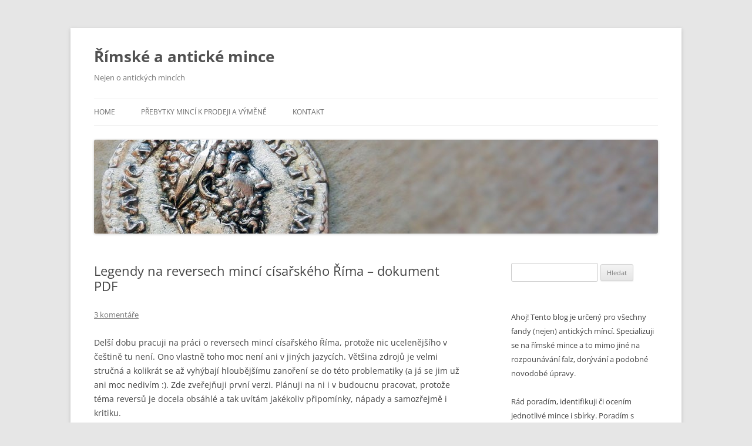

--- FILE ---
content_type: text/html; charset=UTF-8
request_url: https://mince.300ad.com/2017/02/legendy-na-reversech-minci-cisarskeho-rima/
body_size: 12126
content:
<!DOCTYPE html>
<!--[if IE 7]>
<html class="ie ie7" lang="cs">
<![endif]-->
<!--[if IE 8]>
<html class="ie ie8" lang="cs">
<![endif]-->
<!--[if !(IE 7) & !(IE 8)]><!-->
<html lang="cs">
<!--<![endif]-->
<head>
<meta charset="UTF-8" />
<meta name="viewport" content="width=device-width, initial-scale=1.0" />
<title>Legendy na reversech mincí císařského Říma &#8211; dokument PDF | Římské a antické mince</title>
<link rel="profile" href="https://gmpg.org/xfn/11" />
<link rel="pingback" href="https://mince.300ad.com/xmlrpc.php">
<!--[if lt IE 9]>
<script src="https://mince.300ad.com/wp-content/themes/twentytwelve/js/html5.js?ver=3.7.0" type="text/javascript"></script>
<![endif]-->
<meta name='robots' content='max-image-preview:large' />
<style>
@font-face {
		font-family: "Bitter";
		src: url("https://mince.300ad.com/wp-content/plugins/cestina-pro-wordpress/fonts/bitter-regular-webfont.eot");
		src: url("https://mince.300ad.com/wp-content/plugins/cestina-pro-wordpress/fonts/bitter-regular-webfont.eot?#iefix") format("embedded-opentype"),
				 url("https://mince.300ad.com/wp-content/plugins/cestina-pro-wordpress/fonts/bitter-regular-webfont.woff") format("woff"),
				 url("https://mince.300ad.com/wp-content/plugins/cestina-pro-wordpress/fonts/bitter-regular-webfont.ttf") format("truetype");
		font-weight: normal;
		font-style: normal;
}
@font-face {
		font-family: "Bitter";
		src: url("https://mince.300ad.com/wp-content/plugins/cestina-pro-wordpress/fonts/bitter-bold-webfont.eot");
		src: url("https://mince.300ad.com/wp-content/plugins/cestina-pro-wordpress/fonts/bitter-bold-webfont.eot?#iefix") format("embedded-opentype"),
				 url("https://mince.300ad.com/wp-content/plugins/cestina-pro-wordpress/fonts/bitter-bold-webfont.woff") format("woff"),
				 url("https://mince.300ad.com/wp-content/plugins/cestina-pro-wordpress/fonts/bitter-bold-webfont.ttf") format("truetype");
		font-weight: bold;
		font-style: normal;
}
</style><link rel="alternate" type="application/rss+xml" title="Římské a antické mince &raquo; RSS zdroj" href="https://mince.300ad.com/feed/" />
<link rel="alternate" type="application/rss+xml" title="Římské a antické mince &raquo; RSS komentářů" href="https://mince.300ad.com/comments/feed/" />
<link rel="alternate" type="application/rss+xml" title="Římské a antické mince &raquo; RSS komentářů pro Legendy na reversech mincí císařského Říma &#8211; dokument PDF" href="https://mince.300ad.com/2017/02/legendy-na-reversech-minci-cisarskeho-rima/feed/" />
<script type="text/javascript">
window._wpemojiSettings = {"baseUrl":"https:\/\/s.w.org\/images\/core\/emoji\/14.0.0\/72x72\/","ext":".png","svgUrl":"https:\/\/s.w.org\/images\/core\/emoji\/14.0.0\/svg\/","svgExt":".svg","source":{"concatemoji":"https:\/\/mince.300ad.com\/wp-includes\/js\/wp-emoji-release.min.js?ver=6.2.8"}};
/*! This file is auto-generated */
!function(e,a,t){var n,r,o,i=a.createElement("canvas"),p=i.getContext&&i.getContext("2d");function s(e,t){p.clearRect(0,0,i.width,i.height),p.fillText(e,0,0);e=i.toDataURL();return p.clearRect(0,0,i.width,i.height),p.fillText(t,0,0),e===i.toDataURL()}function c(e){var t=a.createElement("script");t.src=e,t.defer=t.type="text/javascript",a.getElementsByTagName("head")[0].appendChild(t)}for(o=Array("flag","emoji"),t.supports={everything:!0,everythingExceptFlag:!0},r=0;r<o.length;r++)t.supports[o[r]]=function(e){if(p&&p.fillText)switch(p.textBaseline="top",p.font="600 32px Arial",e){case"flag":return s("\ud83c\udff3\ufe0f\u200d\u26a7\ufe0f","\ud83c\udff3\ufe0f\u200b\u26a7\ufe0f")?!1:!s("\ud83c\uddfa\ud83c\uddf3","\ud83c\uddfa\u200b\ud83c\uddf3")&&!s("\ud83c\udff4\udb40\udc67\udb40\udc62\udb40\udc65\udb40\udc6e\udb40\udc67\udb40\udc7f","\ud83c\udff4\u200b\udb40\udc67\u200b\udb40\udc62\u200b\udb40\udc65\u200b\udb40\udc6e\u200b\udb40\udc67\u200b\udb40\udc7f");case"emoji":return!s("\ud83e\udef1\ud83c\udffb\u200d\ud83e\udef2\ud83c\udfff","\ud83e\udef1\ud83c\udffb\u200b\ud83e\udef2\ud83c\udfff")}return!1}(o[r]),t.supports.everything=t.supports.everything&&t.supports[o[r]],"flag"!==o[r]&&(t.supports.everythingExceptFlag=t.supports.everythingExceptFlag&&t.supports[o[r]]);t.supports.everythingExceptFlag=t.supports.everythingExceptFlag&&!t.supports.flag,t.DOMReady=!1,t.readyCallback=function(){t.DOMReady=!0},t.supports.everything||(n=function(){t.readyCallback()},a.addEventListener?(a.addEventListener("DOMContentLoaded",n,!1),e.addEventListener("load",n,!1)):(e.attachEvent("onload",n),a.attachEvent("onreadystatechange",function(){"complete"===a.readyState&&t.readyCallback()})),(e=t.source||{}).concatemoji?c(e.concatemoji):e.wpemoji&&e.twemoji&&(c(e.twemoji),c(e.wpemoji)))}(window,document,window._wpemojiSettings);
</script>
<style type="text/css">
img.wp-smiley,
img.emoji {
	display: inline !important;
	border: none !important;
	box-shadow: none !important;
	height: 1em !important;
	width: 1em !important;
	margin: 0 0.07em !important;
	vertical-align: -0.1em !important;
	background: none !important;
	padding: 0 !important;
}
</style>
	<link rel='stylesheet' id='kento-like-post-style-css' href='http://mince.300ad.com/wp-content/plugins/kento-post-view-counter/css/style.css?ver=6.2.8' type='text/css' media='all' />
<link rel='stylesheet' id='kento-like-post-date-style-css' href='http://mince.300ad.com/wp-content/plugins/kento-post-view-counter/css/jquery-ui.css?ver=6.2.8' type='text/css' media='all' />
<link rel='stylesheet' id='wp-block-library-css' href='https://mince.300ad.com/wp-includes/css/dist/block-library/style.min.css?ver=6.2.8' type='text/css' media='all' />
<style id='wp-block-library-theme-inline-css' type='text/css'>
.wp-block-audio figcaption{color:#555;font-size:13px;text-align:center}.is-dark-theme .wp-block-audio figcaption{color:hsla(0,0%,100%,.65)}.wp-block-audio{margin:0 0 1em}.wp-block-code{border:1px solid #ccc;border-radius:4px;font-family:Menlo,Consolas,monaco,monospace;padding:.8em 1em}.wp-block-embed figcaption{color:#555;font-size:13px;text-align:center}.is-dark-theme .wp-block-embed figcaption{color:hsla(0,0%,100%,.65)}.wp-block-embed{margin:0 0 1em}.blocks-gallery-caption{color:#555;font-size:13px;text-align:center}.is-dark-theme .blocks-gallery-caption{color:hsla(0,0%,100%,.65)}.wp-block-image figcaption{color:#555;font-size:13px;text-align:center}.is-dark-theme .wp-block-image figcaption{color:hsla(0,0%,100%,.65)}.wp-block-image{margin:0 0 1em}.wp-block-pullquote{border-bottom:4px solid;border-top:4px solid;color:currentColor;margin-bottom:1.75em}.wp-block-pullquote cite,.wp-block-pullquote footer,.wp-block-pullquote__citation{color:currentColor;font-size:.8125em;font-style:normal;text-transform:uppercase}.wp-block-quote{border-left:.25em solid;margin:0 0 1.75em;padding-left:1em}.wp-block-quote cite,.wp-block-quote footer{color:currentColor;font-size:.8125em;font-style:normal;position:relative}.wp-block-quote.has-text-align-right{border-left:none;border-right:.25em solid;padding-left:0;padding-right:1em}.wp-block-quote.has-text-align-center{border:none;padding-left:0}.wp-block-quote.is-large,.wp-block-quote.is-style-large,.wp-block-quote.is-style-plain{border:none}.wp-block-search .wp-block-search__label{font-weight:700}.wp-block-search__button{border:1px solid #ccc;padding:.375em .625em}:where(.wp-block-group.has-background){padding:1.25em 2.375em}.wp-block-separator.has-css-opacity{opacity:.4}.wp-block-separator{border:none;border-bottom:2px solid;margin-left:auto;margin-right:auto}.wp-block-separator.has-alpha-channel-opacity{opacity:1}.wp-block-separator:not(.is-style-wide):not(.is-style-dots){width:100px}.wp-block-separator.has-background:not(.is-style-dots){border-bottom:none;height:1px}.wp-block-separator.has-background:not(.is-style-wide):not(.is-style-dots){height:2px}.wp-block-table{margin:0 0 1em}.wp-block-table td,.wp-block-table th{word-break:normal}.wp-block-table figcaption{color:#555;font-size:13px;text-align:center}.is-dark-theme .wp-block-table figcaption{color:hsla(0,0%,100%,.65)}.wp-block-video figcaption{color:#555;font-size:13px;text-align:center}.is-dark-theme .wp-block-video figcaption{color:hsla(0,0%,100%,.65)}.wp-block-video{margin:0 0 1em}.wp-block-template-part.has-background{margin-bottom:0;margin-top:0;padding:1.25em 2.375em}
</style>
<link rel='stylesheet' id='classic-theme-styles-css' href='https://mince.300ad.com/wp-includes/css/classic-themes.min.css?ver=6.2.8' type='text/css' media='all' />
<style id='global-styles-inline-css' type='text/css'>
body{--wp--preset--color--black: #000000;--wp--preset--color--cyan-bluish-gray: #abb8c3;--wp--preset--color--white: #fff;--wp--preset--color--pale-pink: #f78da7;--wp--preset--color--vivid-red: #cf2e2e;--wp--preset--color--luminous-vivid-orange: #ff6900;--wp--preset--color--luminous-vivid-amber: #fcb900;--wp--preset--color--light-green-cyan: #7bdcb5;--wp--preset--color--vivid-green-cyan: #00d084;--wp--preset--color--pale-cyan-blue: #8ed1fc;--wp--preset--color--vivid-cyan-blue: #0693e3;--wp--preset--color--vivid-purple: #9b51e0;--wp--preset--color--blue: #21759b;--wp--preset--color--dark-gray: #444;--wp--preset--color--medium-gray: #9f9f9f;--wp--preset--color--light-gray: #e6e6e6;--wp--preset--gradient--vivid-cyan-blue-to-vivid-purple: linear-gradient(135deg,rgba(6,147,227,1) 0%,rgb(155,81,224) 100%);--wp--preset--gradient--light-green-cyan-to-vivid-green-cyan: linear-gradient(135deg,rgb(122,220,180) 0%,rgb(0,208,130) 100%);--wp--preset--gradient--luminous-vivid-amber-to-luminous-vivid-orange: linear-gradient(135deg,rgba(252,185,0,1) 0%,rgba(255,105,0,1) 100%);--wp--preset--gradient--luminous-vivid-orange-to-vivid-red: linear-gradient(135deg,rgba(255,105,0,1) 0%,rgb(207,46,46) 100%);--wp--preset--gradient--very-light-gray-to-cyan-bluish-gray: linear-gradient(135deg,rgb(238,238,238) 0%,rgb(169,184,195) 100%);--wp--preset--gradient--cool-to-warm-spectrum: linear-gradient(135deg,rgb(74,234,220) 0%,rgb(151,120,209) 20%,rgb(207,42,186) 40%,rgb(238,44,130) 60%,rgb(251,105,98) 80%,rgb(254,248,76) 100%);--wp--preset--gradient--blush-light-purple: linear-gradient(135deg,rgb(255,206,236) 0%,rgb(152,150,240) 100%);--wp--preset--gradient--blush-bordeaux: linear-gradient(135deg,rgb(254,205,165) 0%,rgb(254,45,45) 50%,rgb(107,0,62) 100%);--wp--preset--gradient--luminous-dusk: linear-gradient(135deg,rgb(255,203,112) 0%,rgb(199,81,192) 50%,rgb(65,88,208) 100%);--wp--preset--gradient--pale-ocean: linear-gradient(135deg,rgb(255,245,203) 0%,rgb(182,227,212) 50%,rgb(51,167,181) 100%);--wp--preset--gradient--electric-grass: linear-gradient(135deg,rgb(202,248,128) 0%,rgb(113,206,126) 100%);--wp--preset--gradient--midnight: linear-gradient(135deg,rgb(2,3,129) 0%,rgb(40,116,252) 100%);--wp--preset--duotone--dark-grayscale: url('#wp-duotone-dark-grayscale');--wp--preset--duotone--grayscale: url('#wp-duotone-grayscale');--wp--preset--duotone--purple-yellow: url('#wp-duotone-purple-yellow');--wp--preset--duotone--blue-red: url('#wp-duotone-blue-red');--wp--preset--duotone--midnight: url('#wp-duotone-midnight');--wp--preset--duotone--magenta-yellow: url('#wp-duotone-magenta-yellow');--wp--preset--duotone--purple-green: url('#wp-duotone-purple-green');--wp--preset--duotone--blue-orange: url('#wp-duotone-blue-orange');--wp--preset--font-size--small: 13px;--wp--preset--font-size--medium: 20px;--wp--preset--font-size--large: 36px;--wp--preset--font-size--x-large: 42px;--wp--preset--spacing--20: 0.44rem;--wp--preset--spacing--30: 0.67rem;--wp--preset--spacing--40: 1rem;--wp--preset--spacing--50: 1.5rem;--wp--preset--spacing--60: 2.25rem;--wp--preset--spacing--70: 3.38rem;--wp--preset--spacing--80: 5.06rem;--wp--preset--shadow--natural: 6px 6px 9px rgba(0, 0, 0, 0.2);--wp--preset--shadow--deep: 12px 12px 50px rgba(0, 0, 0, 0.4);--wp--preset--shadow--sharp: 6px 6px 0px rgba(0, 0, 0, 0.2);--wp--preset--shadow--outlined: 6px 6px 0px -3px rgba(255, 255, 255, 1), 6px 6px rgba(0, 0, 0, 1);--wp--preset--shadow--crisp: 6px 6px 0px rgba(0, 0, 0, 1);}:where(.is-layout-flex){gap: 0.5em;}body .is-layout-flow > .alignleft{float: left;margin-inline-start: 0;margin-inline-end: 2em;}body .is-layout-flow > .alignright{float: right;margin-inline-start: 2em;margin-inline-end: 0;}body .is-layout-flow > .aligncenter{margin-left: auto !important;margin-right: auto !important;}body .is-layout-constrained > .alignleft{float: left;margin-inline-start: 0;margin-inline-end: 2em;}body .is-layout-constrained > .alignright{float: right;margin-inline-start: 2em;margin-inline-end: 0;}body .is-layout-constrained > .aligncenter{margin-left: auto !important;margin-right: auto !important;}body .is-layout-constrained > :where(:not(.alignleft):not(.alignright):not(.alignfull)){max-width: var(--wp--style--global--content-size);margin-left: auto !important;margin-right: auto !important;}body .is-layout-constrained > .alignwide{max-width: var(--wp--style--global--wide-size);}body .is-layout-flex{display: flex;}body .is-layout-flex{flex-wrap: wrap;align-items: center;}body .is-layout-flex > *{margin: 0;}:where(.wp-block-columns.is-layout-flex){gap: 2em;}.has-black-color{color: var(--wp--preset--color--black) !important;}.has-cyan-bluish-gray-color{color: var(--wp--preset--color--cyan-bluish-gray) !important;}.has-white-color{color: var(--wp--preset--color--white) !important;}.has-pale-pink-color{color: var(--wp--preset--color--pale-pink) !important;}.has-vivid-red-color{color: var(--wp--preset--color--vivid-red) !important;}.has-luminous-vivid-orange-color{color: var(--wp--preset--color--luminous-vivid-orange) !important;}.has-luminous-vivid-amber-color{color: var(--wp--preset--color--luminous-vivid-amber) !important;}.has-light-green-cyan-color{color: var(--wp--preset--color--light-green-cyan) !important;}.has-vivid-green-cyan-color{color: var(--wp--preset--color--vivid-green-cyan) !important;}.has-pale-cyan-blue-color{color: var(--wp--preset--color--pale-cyan-blue) !important;}.has-vivid-cyan-blue-color{color: var(--wp--preset--color--vivid-cyan-blue) !important;}.has-vivid-purple-color{color: var(--wp--preset--color--vivid-purple) !important;}.has-black-background-color{background-color: var(--wp--preset--color--black) !important;}.has-cyan-bluish-gray-background-color{background-color: var(--wp--preset--color--cyan-bluish-gray) !important;}.has-white-background-color{background-color: var(--wp--preset--color--white) !important;}.has-pale-pink-background-color{background-color: var(--wp--preset--color--pale-pink) !important;}.has-vivid-red-background-color{background-color: var(--wp--preset--color--vivid-red) !important;}.has-luminous-vivid-orange-background-color{background-color: var(--wp--preset--color--luminous-vivid-orange) !important;}.has-luminous-vivid-amber-background-color{background-color: var(--wp--preset--color--luminous-vivid-amber) !important;}.has-light-green-cyan-background-color{background-color: var(--wp--preset--color--light-green-cyan) !important;}.has-vivid-green-cyan-background-color{background-color: var(--wp--preset--color--vivid-green-cyan) !important;}.has-pale-cyan-blue-background-color{background-color: var(--wp--preset--color--pale-cyan-blue) !important;}.has-vivid-cyan-blue-background-color{background-color: var(--wp--preset--color--vivid-cyan-blue) !important;}.has-vivid-purple-background-color{background-color: var(--wp--preset--color--vivid-purple) !important;}.has-black-border-color{border-color: var(--wp--preset--color--black) !important;}.has-cyan-bluish-gray-border-color{border-color: var(--wp--preset--color--cyan-bluish-gray) !important;}.has-white-border-color{border-color: var(--wp--preset--color--white) !important;}.has-pale-pink-border-color{border-color: var(--wp--preset--color--pale-pink) !important;}.has-vivid-red-border-color{border-color: var(--wp--preset--color--vivid-red) !important;}.has-luminous-vivid-orange-border-color{border-color: var(--wp--preset--color--luminous-vivid-orange) !important;}.has-luminous-vivid-amber-border-color{border-color: var(--wp--preset--color--luminous-vivid-amber) !important;}.has-light-green-cyan-border-color{border-color: var(--wp--preset--color--light-green-cyan) !important;}.has-vivid-green-cyan-border-color{border-color: var(--wp--preset--color--vivid-green-cyan) !important;}.has-pale-cyan-blue-border-color{border-color: var(--wp--preset--color--pale-cyan-blue) !important;}.has-vivid-cyan-blue-border-color{border-color: var(--wp--preset--color--vivid-cyan-blue) !important;}.has-vivid-purple-border-color{border-color: var(--wp--preset--color--vivid-purple) !important;}.has-vivid-cyan-blue-to-vivid-purple-gradient-background{background: var(--wp--preset--gradient--vivid-cyan-blue-to-vivid-purple) !important;}.has-light-green-cyan-to-vivid-green-cyan-gradient-background{background: var(--wp--preset--gradient--light-green-cyan-to-vivid-green-cyan) !important;}.has-luminous-vivid-amber-to-luminous-vivid-orange-gradient-background{background: var(--wp--preset--gradient--luminous-vivid-amber-to-luminous-vivid-orange) !important;}.has-luminous-vivid-orange-to-vivid-red-gradient-background{background: var(--wp--preset--gradient--luminous-vivid-orange-to-vivid-red) !important;}.has-very-light-gray-to-cyan-bluish-gray-gradient-background{background: var(--wp--preset--gradient--very-light-gray-to-cyan-bluish-gray) !important;}.has-cool-to-warm-spectrum-gradient-background{background: var(--wp--preset--gradient--cool-to-warm-spectrum) !important;}.has-blush-light-purple-gradient-background{background: var(--wp--preset--gradient--blush-light-purple) !important;}.has-blush-bordeaux-gradient-background{background: var(--wp--preset--gradient--blush-bordeaux) !important;}.has-luminous-dusk-gradient-background{background: var(--wp--preset--gradient--luminous-dusk) !important;}.has-pale-ocean-gradient-background{background: var(--wp--preset--gradient--pale-ocean) !important;}.has-electric-grass-gradient-background{background: var(--wp--preset--gradient--electric-grass) !important;}.has-midnight-gradient-background{background: var(--wp--preset--gradient--midnight) !important;}.has-small-font-size{font-size: var(--wp--preset--font-size--small) !important;}.has-medium-font-size{font-size: var(--wp--preset--font-size--medium) !important;}.has-large-font-size{font-size: var(--wp--preset--font-size--large) !important;}.has-x-large-font-size{font-size: var(--wp--preset--font-size--x-large) !important;}
.wp-block-navigation a:where(:not(.wp-element-button)){color: inherit;}
:where(.wp-block-columns.is-layout-flex){gap: 2em;}
.wp-block-pullquote{font-size: 1.5em;line-height: 1.6;}
</style>
<link rel='stylesheet' id='cptch_stylesheet-css' href='https://mince.300ad.com/wp-content/plugins/captcha/css/front_end_style.css?ver=4.4.5' type='text/css' media='all' />
<link rel='stylesheet' id='dashicons-css' href='https://mince.300ad.com/wp-includes/css/dashicons.min.css?ver=6.2.8' type='text/css' media='all' />
<link rel='stylesheet' id='cptch_desktop_style-css' href='https://mince.300ad.com/wp-content/plugins/captcha/css/desktop_style.css?ver=4.4.5' type='text/css' media='all' />
<link rel='stylesheet' id='contact-form-7-css' href='https://mince.300ad.com/wp-content/plugins/contact-form-7/includes/css/styles.css?ver=5.7.7' type='text/css' media='all' />
<link rel='stylesheet' id='twentytwelve-fonts-css' href='https://mince.300ad.com/wp-content/themes/twentytwelve/fonts/font-open-sans.css?ver=20230328' type='text/css' media='all' />
<link rel='stylesheet' id='twentytwelve-style-css' href='https://mince.300ad.com/wp-content/themes/twentytwelve/style.css?ver=20250715' type='text/css' media='all' />
<link rel='stylesheet' id='twentytwelve-block-style-css' href='https://mince.300ad.com/wp-content/themes/twentytwelve/css/blocks.css?ver=20240812' type='text/css' media='all' />
<!--[if lt IE 9]>
<link rel='stylesheet' id='twentytwelve-ie-css' href='https://mince.300ad.com/wp-content/themes/twentytwelve/css/ie.css?ver=20240722' type='text/css' media='all' />
<![endif]-->
<link rel='stylesheet' id='really_simple_share_style-css' href='https://mince.300ad.com/wp-content/plugins/facebook-google-twitter-share/style.css?ver=6.2.8' type='text/css' media='all' />
<script type='text/javascript' src='https://mince.300ad.com/wp-includes/js/jquery/jquery.min.js?ver=3.6.4' id='jquery-core-js'></script>
<script type='text/javascript' src='https://mince.300ad.com/wp-includes/js/jquery/jquery-migrate.min.js?ver=3.4.0' id='jquery-migrate-js'></script>
<script type='text/javascript' id='kento_pvc_js-js-extra'>
/* <![CDATA[ */
var kento_pvc_ajax = {"kento_pvc_ajaxurl":"https:\/\/mince.300ad.com\/wp-admin\/admin-ajax.php"};
/* ]]> */
</script>
<script type='text/javascript' src='https://mince.300ad.com/wp-content/plugins/kento-post-view-counter/js/kento-pvc.js?ver=6.2.8' id='kento_pvc_js-js'></script>
<script type='text/javascript' src='https://mince.300ad.com/wp-content/plugins/kento-post-view-counter/js/google-chart-jsapi.js?ver=6.2.8' id='google-chart-jsapi-js'></script>
<link rel="https://api.w.org/" href="https://mince.300ad.com/wp-json/" /><link rel="alternate" type="application/json" href="https://mince.300ad.com/wp-json/wp/v2/posts/338" /><link rel="EditURI" type="application/rsd+xml" title="RSD" href="https://mince.300ad.com/xmlrpc.php?rsd" />
<link rel="wlwmanifest" type="application/wlwmanifest+xml" href="https://mince.300ad.com/wp-includes/wlwmanifest.xml" />
<meta name="generator" content="WordPress 6.2.8" />
<link rel="canonical" href="https://mince.300ad.com/2017/02/legendy-na-reversech-minci-cisarskeho-rima/" />
<link rel='shortlink' href='https://mince.300ad.com/?p=338' />
<link rel="alternate" type="application/json+oembed" href="https://mince.300ad.com/wp-json/oembed/1.0/embed?url=https%3A%2F%2Fmince.300ad.com%2F2017%2F02%2Flegendy-na-reversech-minci-cisarskeho-rima%2F" />
<link rel="alternate" type="text/xml+oembed" href="https://mince.300ad.com/wp-json/oembed/1.0/embed?url=https%3A%2F%2Fmince.300ad.com%2F2017%2F02%2Flegendy-na-reversech-minci-cisarskeho-rima%2F&#038;format=xml" />
</head>

<body class="post-template-default single single-post postid-338 single-format-standard wp-embed-responsive custom-font-enabled single-author">
<svg xmlns="http://www.w3.org/2000/svg" viewBox="0 0 0 0" width="0" height="0" focusable="false" role="none" style="visibility: hidden; position: absolute; left: -9999px; overflow: hidden;" ><defs><filter id="wp-duotone-dark-grayscale"><feColorMatrix color-interpolation-filters="sRGB" type="matrix" values=" .299 .587 .114 0 0 .299 .587 .114 0 0 .299 .587 .114 0 0 .299 .587 .114 0 0 " /><feComponentTransfer color-interpolation-filters="sRGB" ><feFuncR type="table" tableValues="0 0.49803921568627" /><feFuncG type="table" tableValues="0 0.49803921568627" /><feFuncB type="table" tableValues="0 0.49803921568627" /><feFuncA type="table" tableValues="1 1" /></feComponentTransfer><feComposite in2="SourceGraphic" operator="in" /></filter></defs></svg><svg xmlns="http://www.w3.org/2000/svg" viewBox="0 0 0 0" width="0" height="0" focusable="false" role="none" style="visibility: hidden; position: absolute; left: -9999px; overflow: hidden;" ><defs><filter id="wp-duotone-grayscale"><feColorMatrix color-interpolation-filters="sRGB" type="matrix" values=" .299 .587 .114 0 0 .299 .587 .114 0 0 .299 .587 .114 0 0 .299 .587 .114 0 0 " /><feComponentTransfer color-interpolation-filters="sRGB" ><feFuncR type="table" tableValues="0 1" /><feFuncG type="table" tableValues="0 1" /><feFuncB type="table" tableValues="0 1" /><feFuncA type="table" tableValues="1 1" /></feComponentTransfer><feComposite in2="SourceGraphic" operator="in" /></filter></defs></svg><svg xmlns="http://www.w3.org/2000/svg" viewBox="0 0 0 0" width="0" height="0" focusable="false" role="none" style="visibility: hidden; position: absolute; left: -9999px; overflow: hidden;" ><defs><filter id="wp-duotone-purple-yellow"><feColorMatrix color-interpolation-filters="sRGB" type="matrix" values=" .299 .587 .114 0 0 .299 .587 .114 0 0 .299 .587 .114 0 0 .299 .587 .114 0 0 " /><feComponentTransfer color-interpolation-filters="sRGB" ><feFuncR type="table" tableValues="0.54901960784314 0.98823529411765" /><feFuncG type="table" tableValues="0 1" /><feFuncB type="table" tableValues="0.71764705882353 0.25490196078431" /><feFuncA type="table" tableValues="1 1" /></feComponentTransfer><feComposite in2="SourceGraphic" operator="in" /></filter></defs></svg><svg xmlns="http://www.w3.org/2000/svg" viewBox="0 0 0 0" width="0" height="0" focusable="false" role="none" style="visibility: hidden; position: absolute; left: -9999px; overflow: hidden;" ><defs><filter id="wp-duotone-blue-red"><feColorMatrix color-interpolation-filters="sRGB" type="matrix" values=" .299 .587 .114 0 0 .299 .587 .114 0 0 .299 .587 .114 0 0 .299 .587 .114 0 0 " /><feComponentTransfer color-interpolation-filters="sRGB" ><feFuncR type="table" tableValues="0 1" /><feFuncG type="table" tableValues="0 0.27843137254902" /><feFuncB type="table" tableValues="0.5921568627451 0.27843137254902" /><feFuncA type="table" tableValues="1 1" /></feComponentTransfer><feComposite in2="SourceGraphic" operator="in" /></filter></defs></svg><svg xmlns="http://www.w3.org/2000/svg" viewBox="0 0 0 0" width="0" height="0" focusable="false" role="none" style="visibility: hidden; position: absolute; left: -9999px; overflow: hidden;" ><defs><filter id="wp-duotone-midnight"><feColorMatrix color-interpolation-filters="sRGB" type="matrix" values=" .299 .587 .114 0 0 .299 .587 .114 0 0 .299 .587 .114 0 0 .299 .587 .114 0 0 " /><feComponentTransfer color-interpolation-filters="sRGB" ><feFuncR type="table" tableValues="0 0" /><feFuncG type="table" tableValues="0 0.64705882352941" /><feFuncB type="table" tableValues="0 1" /><feFuncA type="table" tableValues="1 1" /></feComponentTransfer><feComposite in2="SourceGraphic" operator="in" /></filter></defs></svg><svg xmlns="http://www.w3.org/2000/svg" viewBox="0 0 0 0" width="0" height="0" focusable="false" role="none" style="visibility: hidden; position: absolute; left: -9999px; overflow: hidden;" ><defs><filter id="wp-duotone-magenta-yellow"><feColorMatrix color-interpolation-filters="sRGB" type="matrix" values=" .299 .587 .114 0 0 .299 .587 .114 0 0 .299 .587 .114 0 0 .299 .587 .114 0 0 " /><feComponentTransfer color-interpolation-filters="sRGB" ><feFuncR type="table" tableValues="0.78039215686275 1" /><feFuncG type="table" tableValues="0 0.94901960784314" /><feFuncB type="table" tableValues="0.35294117647059 0.47058823529412" /><feFuncA type="table" tableValues="1 1" /></feComponentTransfer><feComposite in2="SourceGraphic" operator="in" /></filter></defs></svg><svg xmlns="http://www.w3.org/2000/svg" viewBox="0 0 0 0" width="0" height="0" focusable="false" role="none" style="visibility: hidden; position: absolute; left: -9999px; overflow: hidden;" ><defs><filter id="wp-duotone-purple-green"><feColorMatrix color-interpolation-filters="sRGB" type="matrix" values=" .299 .587 .114 0 0 .299 .587 .114 0 0 .299 .587 .114 0 0 .299 .587 .114 0 0 " /><feComponentTransfer color-interpolation-filters="sRGB" ><feFuncR type="table" tableValues="0.65098039215686 0.40392156862745" /><feFuncG type="table" tableValues="0 1" /><feFuncB type="table" tableValues="0.44705882352941 0.4" /><feFuncA type="table" tableValues="1 1" /></feComponentTransfer><feComposite in2="SourceGraphic" operator="in" /></filter></defs></svg><svg xmlns="http://www.w3.org/2000/svg" viewBox="0 0 0 0" width="0" height="0" focusable="false" role="none" style="visibility: hidden; position: absolute; left: -9999px; overflow: hidden;" ><defs><filter id="wp-duotone-blue-orange"><feColorMatrix color-interpolation-filters="sRGB" type="matrix" values=" .299 .587 .114 0 0 .299 .587 .114 0 0 .299 .587 .114 0 0 .299 .587 .114 0 0 " /><feComponentTransfer color-interpolation-filters="sRGB" ><feFuncR type="table" tableValues="0.098039215686275 1" /><feFuncG type="table" tableValues="0 0.66274509803922" /><feFuncB type="table" tableValues="0.84705882352941 0.41960784313725" /><feFuncA type="table" tableValues="1 1" /></feComponentTransfer><feComposite in2="SourceGraphic" operator="in" /></filter></defs></svg><div id="page" class="hfeed site">
	<a class="screen-reader-text skip-link" href="#content">Přejít k obsahu webu</a>
	<header id="masthead" class="site-header">
		<hgroup>
					<h1 class="site-title"><a href="https://mince.300ad.com/" rel="home" >Římské a antické mince</a></h1>
			<h2 class="site-description">Nejen o antických mincích</h2>
		</hgroup>

		<nav id="site-navigation" class="main-navigation">
			<button class="menu-toggle">Menu</button>
			<div class="menu-menu-1-container"><ul id="menu-menu-1" class="nav-menu"><li id="menu-item-8" class="menu-item menu-item-type-custom menu-item-object-custom menu-item-home menu-item-8"><a href="http://mince.300ad.com/">Home</a></li>
<li id="menu-item-65" class="menu-item menu-item-type-custom menu-item-object-custom menu-item-65"><a href="http://mince.300ad.com/obchod.php">Přebytky mincí k prodeji a výměně</a></li>
<li id="menu-item-64" class="menu-item menu-item-type-post_type menu-item-object-page menu-item-64"><a href="https://mince.300ad.com/kontakt/">Kontakt</a></li>
</ul></div>		</nav><!-- #site-navigation -->

				<a href="https://mince.300ad.com/"  rel="home"><img src="https://mince.300ad.com/wp-content/uploads/2013/10/cropped-header21.jpg" width="960" height="160" alt="Římské a antické mince" class="header-image" srcset="https://mince.300ad.com/wp-content/uploads/2013/10/cropped-header21.jpg 960w, https://mince.300ad.com/wp-content/uploads/2013/10/cropped-header21-300x50.jpg 300w, https://mince.300ad.com/wp-content/uploads/2013/10/cropped-header21-624x104.jpg 624w" sizes="(max-width: 960px) 100vw, 960px" /></a>
			</header><!-- #masthead -->

	<div id="main" class="wrapper">

	<div id="primary" class="site-content">
		<div id="content" role="main">

			
				
	<article id="post-338" class="post-338 post type-post status-publish format-standard hentry category-anticke-mince category-prirucka category-clanky-a-celistve-prace">
				<header class="entry-header">
			
						<h1 class="entry-title">Legendy na reversech mincí císařského Říma &#8211; dokument PDF</h1>
										<div class="comments-link">
					<a href="https://mince.300ad.com/2017/02/legendy-na-reversech-minci-cisarskeho-rima/#comments">3 komentáře</a>				</div><!-- .comments-link -->
					</header><!-- .entry-header -->

				<div class="entry-content">
			<p>Delší dobu pracuji na práci o reversech mincí císařského Říma, protože nic ucelenějšího v češtině tu není. Ono vlastně toho moc není ani v jiných jazycích. Většina zdrojů je velmi stručná a kolikrát se až vyhýbají hloubějšímu zanoření se do této problematiky (a já se jim už ani moc nedivím :). Zde zveřejňuji první verzi. Plánuji na ni i v budoucnu pracovat, protože téma reversů je docela obsáhlé a tak uvítám jakékoliv připomínky, nápady a samozřejmě i kritiku.</p>
<p><strong><a title="Legendy na reversech Římských mincí" href="http://mince.300ad.com/download/legendy_na_reversech_minci.pdf" target="_blank" rel="noopener noreferrer">http://mince.300ad.com/download/legendy_na_reversech_minci.pdf</a> </strong>( 20MB )</p>
<p>&nbsp;</p>
<div style="display:none">
<a href="https://link-slot-gacor.topacademy.wagor.tc.edu.tw/">slot online</a><br />
<a href="https://slot88.media-b2c.quotatis.fr/">link slot gacor</a><br />
<a href="https://dev.binderhub.gcp.oreilly.com/">joker678</a><br />
<a href="https://popacular.com/">slot deposit pulsa</a><br />
<a href="http://slot-gacor.next.pwc.com/">link slot gacor</a><br />
<a href="http://slot-deposit-pulsa.learning.moleskine.com/">slot deposit pulsa tanpa potongan</a><br />
<a href="https://occmakeup.com/">situs slot gacor</a><br />
<a href="https://restorecal.org/">slot online</a>
</div>
<div style="display:none">
<a href="https://kreditgratis.com/">https://kreditgratis.com/</a><br />
<a href="https://dev.binderhub.gcp.oreilly.com/">https://dev.binderhub.gcp.oreilly.com/</a><br />
<a href="https://savaya303.cloud.gigaspaces.com/">https://savaya303.cloud.gigaspaces.com/</a><br />
<a href="http://slot88.p1.wrc.com/">http://slot88.p1.wrc.com/</a><br />
<a href="https://joker123.ouroboros.ultimaker.com/">https://joker123.ouroboros.ultimaker.com/</a><br />
<a href="https://savayaslot303.arte-dev.artefact.com/">https://savayaslot303.arte-dev.artefact.com/</a>
</div>
<div class="sharelinks" style="">
	<a title="Legendy na reversech mincí císařského Říma &#8211; dokument PDF" rel="nofollow" target="_blank" href="http://www.facebook.com/sharer.php?u=https://mince.300ad.com/2017/02/legendy-na-reversech-minci-cisarskeho-rima/"><img width="56" height="20" alt="facebook" src="https://mince.300ad.com/wp-content/plugins/facebook-google-twitter-share/images/facebook.png"></a>
	<a title="Legendy na reversech mincí císařského Říma &#8211; dokument PDF" rel="nofollow" target="_blank" href="https://plus.google.com/share?url=https://mince.300ad.com/2017/02/legendy-na-reversech-minci-cisarskeho-rima/"><img width="60" height="20" alt="google plus" src="https://mince.300ad.com/wp-content/plugins/facebook-google-twitter-share/images/googleplus.png"></a>
	<a title="Legendy na reversech mincí císařského Říma &#8211; dokument PDF" Nagar" rel="nofollow" target="_blank" href="http://twitter.com/home?status=Legendy na reversech mincí císařského Říma &#8211; dokument PDF https://mince.300ad.com/2017/02/legendy-na-reversech-minci-cisarskeho-rima/"><img width="70" height="20" alt="twitter" src="https://mince.300ad.com/wp-content/plugins/facebook-google-twitter-share/images/twitter.png"></a>
	</div>					</div><!-- .entry-content -->
		
		<footer class="entry-meta">
			Příspěvek byl publikován <a href="https://mince.300ad.com/2017/02/legendy-na-reversech-minci-cisarskeho-rima/" title="01:49" rel="bookmark"><time class="entry-date" datetime="2017-02-17T01:49:06+02:00">17.2. 2017</time></a> | Rubrika: <a href="https://mince.300ad.com/category/anticke-mince/" rel="category tag">Antické mince</a>, <a href="https://mince.300ad.com/category/anticke-mince/prirucka/" rel="category tag">Antické mince - příručka</a>, <a href="https://mince.300ad.com/category/clanky-a-celistve-prace/" rel="category tag">Články a celistvé práce</a><span class="by-author"> | Autor: <span class="author vcard"><a class="url fn n" href="https://mince.300ad.com/author/admin/" title="Zobrazit všechny příspěvky, jejichž autorem je admin" rel="author">admin</a></span></span>.								</footer><!-- .entry-meta -->
	</article><!-- #post -->

				<nav class="nav-single">
					<h3 class="assistive-text">Navigace pro příspěvky</h3>
					<span class="nav-previous"><a href="https://mince.300ad.com/2017/02/falzum-aureu-gordiana-iii/" rel="prev"><span class="meta-nav">&larr;</span> Falzum aureu Gordiana III.</a></span>
					<span class="nav-next"><a href="https://mince.300ad.com/2017/07/padelky-rimskych-minci/" rel="next">Padělky římských mincí &#8211;  dokument PDF <span class="meta-nav">&rarr;</span></a></span>
				</nav><!-- .nav-single -->

				
<div id="comments" class="comments-area">

	
			<h2 class="comments-title">
			3 komentáře u &bdquo;<span>Legendy na reversech mincí císařského Říma &#8211; dokument PDF</span>&ldquo;		</h2>

		<ol class="commentlist">
					<li class="comment even thread-even depth-1" id="li-comment-62">
		<article id="comment-62" class="comment">
			<header class="comment-meta comment-author vcard">
				<img alt='' src='https://secure.gravatar.com/avatar/a477b7514ed48e7f8a5d7ee321d9341f?s=44&#038;d=mm&#038;r=g' srcset='https://secure.gravatar.com/avatar/a477b7514ed48e7f8a5d7ee321d9341f?s=88&#038;d=mm&#038;r=g 2x' class='avatar avatar-44 photo' height='44' width='44' loading='lazy' decoding='async'/><cite><b class="fn">roman</b> </cite><a href="https://mince.300ad.com/2017/02/legendy-na-reversech-minci-cisarskeho-rima/#comment-62"><time datetime="2017-05-23T17:33:46+02:00">23.5. 2017 (17:33)</time></a>				</header><!-- .comment-meta -->

				
				
				<section class="comment-content comment">
				<p>Zdravím Pavle. Moc pěkný souhrn. Pokud jej budete doplňovat , můžete k Hadriánovi doplnit opis Romvlo conditori.Budu se těšit na další zajímavý článek.S pozdravem Roman.</p>
								</section><!-- .comment-content -->

				<div class="reply">
				<a rel="nofollow" class="comment-reply-login" href="https://mince.300ad.com/wp-login.php?redirect_to=https%3A%2F%2Fmince.300ad.com%2F2017%2F02%2Flegendy-na-reversech-minci-cisarskeho-rima%2F">Pro vložení odpovědi na komentář se musíte přihlásit</a> <span>&darr;</span>				</div><!-- .reply -->
			</article><!-- #comment-## -->
				<ol class="children">
		<li class="comment odd alt depth-2" id="li-comment-64">
		<article id="comment-64" class="comment">
			<header class="comment-meta comment-author vcard">
				<img alt='' src='https://secure.gravatar.com/avatar/8b2fc34a997a954d4ee2d9a67f7ca178?s=44&#038;d=mm&#038;r=g' srcset='https://secure.gravatar.com/avatar/8b2fc34a997a954d4ee2d9a67f7ca178?s=88&#038;d=mm&#038;r=g 2x' class='avatar avatar-44 photo' height='44' width='44' loading='lazy' decoding='async'/><cite><b class="fn">Jan Bajer</b> </cite><a href="https://mince.300ad.com/2017/02/legendy-na-reversech-minci-cisarskeho-rima/#comment-64"><time datetime="2017-07-19T20:29:59+02:00">19.7. 2017 (20:29)</time></a>				</header><!-- .comment-meta -->

				
				
				<section class="comment-content comment">
				<p>Skvělá práce, taky jsem přišel na pár legend, které v seznamu nejsou:</p>
<p>HOC SIG_NO VICTOR ERIS &#8211; Constantius  II a Vetranius<br />
SARMATIA DEVICTA &#8211; Constantinus I<br />
BEATA TRANQVILLITAS &#8211; Constantinus I<br />
REQVIES OPTIM ORVM MERITORVM &#8211; posmrtné mince ražené Constantinem<br />
SAECVLO FRVGIFERO COS II &#8211; Clodius Albinus</p>
								</section><!-- .comment-content -->

				<div class="reply">
				<a rel="nofollow" class="comment-reply-login" href="https://mince.300ad.com/wp-login.php?redirect_to=https%3A%2F%2Fmince.300ad.com%2F2017%2F02%2Flegendy-na-reversech-minci-cisarskeho-rima%2F">Pro vložení odpovědi na komentář se musíte přihlásit</a> <span>&darr;</span>				</div><!-- .reply -->
			</article><!-- #comment-## -->
				</li><!-- #comment-## -->
</ol><!-- .children -->
</li><!-- #comment-## -->
		<li class="comment byuser comment-author-admin bypostauthor even thread-odd thread-alt depth-1" id="li-comment-65">
		<article id="comment-65" class="comment">
			<header class="comment-meta comment-author vcard">
				<img alt='' src='https://secure.gravatar.com/avatar/fc8acbe8897c69cdfd2527e8227c642f?s=44&#038;d=mm&#038;r=g' srcset='https://secure.gravatar.com/avatar/fc8acbe8897c69cdfd2527e8227c642f?s=88&#038;d=mm&#038;r=g 2x' class='avatar avatar-44 photo' height='44' width='44' loading='lazy' decoding='async'/><cite><b class="fn">admin</b> <span>Autor příspěvku</span></cite><a href="https://mince.300ad.com/2017/02/legendy-na-reversech-minci-cisarskeho-rima/#comment-65"><time datetime="2017-07-19T20:45:16+02:00">19.7. 2017 (20:45)</time></a>				</header><!-- .comment-meta -->

				
				
				<section class="comment-content comment">
				<p>Diky za nove reversy! Ted si dam s reversy chvilku klid, az jich nastradam vice, tak udelam vetsi update.</p>
								</section><!-- .comment-content -->

				<div class="reply">
				<a rel="nofollow" class="comment-reply-login" href="https://mince.300ad.com/wp-login.php?redirect_to=https%3A%2F%2Fmince.300ad.com%2F2017%2F02%2Flegendy-na-reversech-minci-cisarskeho-rima%2F">Pro vložení odpovědi na komentář se musíte přihlásit</a> <span>&darr;</span>				</div><!-- .reply -->
			</article><!-- #comment-## -->
				</li><!-- #comment-## -->
		</ol><!-- .commentlist -->

		
		
	
		<div id="respond" class="comment-respond">
		<h3 id="reply-title" class="comment-reply-title">Napsat komentář <small><a rel="nofollow" id="cancel-comment-reply-link" href="/2017/02/legendy-na-reversech-minci-cisarskeho-rima/#respond" style="display:none;">Zrušit odpověď na komentář</a></small></h3><p class="must-log-in">Pro přidávání komentářů se musíte nejdříve <a href="https://mince.300ad.com/wp-login.php?redirect_to=https%3A%2F%2Fmince.300ad.com%2F2017%2F02%2Flegendy-na-reversech-minci-cisarskeho-rima%2F">přihlásit</a>.</p>	</div><!-- #respond -->
	
</div><!-- #comments .comments-area -->

			
		</div><!-- #content -->
	</div><!-- #primary -->


			<div id="secondary" class="widget-area" role="complementary">
			<aside id="search-2" class="widget widget_search"><form role="search" method="get" id="searchform" class="searchform" action="https://mince.300ad.com/">
				<div>
					<label class="screen-reader-text" for="s">Vyhledávání</label>
					<input type="text" value="" name="s" id="s" />
					<input type="submit" id="searchsubmit" value="Hledat" />
				</div>
			</form></aside><aside id="text-2" class="widget widget_text">			<div class="textwidget"><p>Ahoj! Tento blog je určený pro všechny fandy (nejen) antických míncí. Specializuji se na římské mince a to mimo jiné na rozpounávání falz, dorývání a podobné novodobé úpravy.</p>
<p>Rád poradím, identifikuji či ocením jednotlivé mince i sbírky. Poradím s výkupem mincí a jejich sbírek.</p>
</div>
		</aside><aside id="categories-3" class="widget widget_categories"><h3 class="widget-title">Rubriky</h3>
			<ul>
					<li class="cat-item cat-item-2"><a href="https://mince.300ad.com/category/anticke-mince/">Antické mince</a> (35)
</li>
	<li class="cat-item cat-item-5"><a href="https://mince.300ad.com/category/anticke-mince/prirucka/">Antické mince &#8211; příručka</a> (19)
</li>
	<li class="cat-item cat-item-6"><a href="https://mince.300ad.com/category/bez-komentare/">Bez komentáře</a> (1)
</li>
	<li class="cat-item cat-item-8"><a href="https://mince.300ad.com/category/clanky-a-celistve-prace/">Články a celistvé práce</a> (4)
</li>
	<li class="cat-item cat-item-7"><a href="https://mince.300ad.com/category/kviz/">Kvíz</a> (2)
</li>
	<li class="cat-item cat-item-1"><a href="https://mince.300ad.com/category/uncategorized/">Ostatní</a> (16)
</li>
			</ul>

			</aside>
		<aside id="recent-posts-2" class="widget widget_recent_entries">
		<h3 class="widget-title">Nejnovější příspěvky</h3>
		<ul>
											<li>
					<a href="https://mince.300ad.com/2023/04/patreon/">Patreon</a>
									</li>
											<li>
					<a href="https://mince.300ad.com/2022/04/pripravovana-publikace-pro-sberatele/">Připravovaná publikace pro sběratele</a>
									</li>
											<li>
					<a href="https://mince.300ad.com/2022/04/bijte-na-poplach/">Bijte na poplach!</a>
									</li>
											<li>
					<a href="https://mince.300ad.com/2021/08/overeni-pravosti-identifikace-a-oceneni-antickych-minci-pravidla/">Ověření pravosti, identifikace a ocenění antických mincí &#8211; pravidla</a>
									</li>
											<li>
					<a href="https://mince.300ad.com/2021/01/rozsireni-padelku-v-cr/">Rozšíření padělků v ČR</a>
									</li>
											<li>
					<a href="https://mince.300ad.com/2019/10/o-doryvani-toolingu-minci-a-jak-ho-rozpoznat/">O dorývání (toolingu) mincí a jak ho rozpoznat &#8211; dokument PDF</a>
									</li>
											<li>
					<a href="https://mince.300ad.com/2019/07/moda-restaurovanych-minci/">Móda &#8222;restaurovaných&#8220; mincí</a>
									</li>
											<li>
					<a href="https://mince.300ad.com/2019/03/rekni-kde-ty-ceny-jsou/">Řekni, kde ty ceny jsou..</a>
									</li>
											<li>
					<a href="https://mince.300ad.com/2018/12/rozsireni-falz-na-internetu/">Rozšíření falz na Internetu</a>
									</li>
											<li>
					<a href="https://mince.300ad.com/2018/11/nalez-minci-k-placi/">Nález mincí k pláči?</a>
									</li>
											<li>
					<a href="https://mince.300ad.com/2018/09/rekni-kde-ty-ceny-jsou-co-se-s-nimi-mohlo-stat/">Řekni, kde ty ceny jsou, co se s nimi mohlo stát?</a>
									</li>
											<li>
					<a href="https://mince.300ad.com/2018/08/upravovany-aureus-galliena/">Upravovaný aureus Galliena</a>
									</li>
											<li>
					<a href="https://mince.300ad.com/2017/12/dulezite-urcovani-pravosti/">Důležité &#8211; určování pravosti</a>
									</li>
											<li>
					<a href="https://mince.300ad.com/2017/10/patina/">Patina</a>
									</li>
											<li>
					<a href="https://mince.300ad.com/2017/07/padelky-rimskych-minci/">Padělky římských mincí &#8211;  dokument PDF</a>
									</li>
					</ul>

		</aside>		</div><!-- #secondary -->
		</div><!-- #main .wrapper -->
	<footer id="colophon" role="contentinfo">
		<div class="site-info">
									<a href="https://cs.wordpress.org/" class="imprint" title="Sémantický osobní redakční systém">
				Používáme WordPress (v češtině).			</a>
		</div><!-- .site-info -->
	</footer><!-- #colophon -->
</div><!-- #page -->

<script type='text/javascript' src='https://mince.300ad.com/wp-includes/js/jquery/ui/core.min.js?ver=1.13.2' id='jquery-ui-core-js'></script>
<script type='text/javascript' src='https://mince.300ad.com/wp-includes/js/jquery/ui/datepicker.min.js?ver=1.13.2' id='jquery-ui-datepicker-js'></script>
<script type='text/javascript' id='jquery-ui-datepicker-js-after'>
jQuery(function(jQuery){jQuery.datepicker.setDefaults({"closeText":"Zav\u0159\u00edt","currentText":"Dnes","monthNames":["Leden","\u00danor","B\u0159ezen","Duben","Kv\u011bten","\u010cerven","\u010cervenec","Srpen","Z\u00e1\u0159\u00ed","\u0158\u00edjen","Listopad","Prosinec"],"monthNamesShort":["Led","\u00dano","B\u0159e","Dub","Kv\u011b","\u010cvn","\u010cvc","Srp","Z\u00e1\u0159","\u0158\u00edj","Lis","Pro"],"nextText":"Dal\u0161\u00ed","prevText":"P\u0159edchoz\u00ed","dayNames":["Ned\u011ble","Pond\u011bl\u00ed","\u00dater\u00fd","St\u0159eda","\u010ctvrtek","P\u00e1tek","Sobota"],"dayNamesShort":["Ne","Po","\u00dat","St","\u010ct","P\u00e1","So"],"dayNamesMin":["Ne","Po","\u00dat","St","\u010ct","P\u00e1","So"],"dateFormat":"d.mm. yy","firstDay":1,"isRTL":false});});
</script>
<script type='text/javascript' src='https://mince.300ad.com/wp-content/plugins/contact-form-7/includes/swv/js/index.js?ver=5.7.7' id='swv-js'></script>
<script type='text/javascript' id='contact-form-7-js-extra'>
/* <![CDATA[ */
var wpcf7 = {"api":{"root":"https:\/\/mince.300ad.com\/wp-json\/","namespace":"contact-form-7\/v1"}};
/* ]]> */
</script>
<script type='text/javascript' src='https://mince.300ad.com/wp-content/plugins/contact-form-7/includes/js/index.js?ver=5.7.7' id='contact-form-7-js'></script>
<script type='text/javascript' src='https://mince.300ad.com/wp-includes/js/comment-reply.min.js?ver=6.2.8' id='comment-reply-js'></script>
<script type='text/javascript' src='https://mince.300ad.com/wp-content/themes/twentytwelve/js/navigation.js?ver=20250303' id='twentytwelve-navigation-js'></script>
<!-- start Simple Custom CSS and JS -->
<div style="display:none">
<a href="https://villagevocalchords.com/" rel="dofollow">https://villagevocalchords.com/</a>
<a href="https://proenglishessay.com/" rel="dofollow">https://proenglishessay.com/</a>
<a href="https://anatoliaturknews.com/" rel="dofollow">https://anatoliaturknews.com/</a>
<a href="https://bigsmashapps.com/" rel="dofollow">https://bigsmashapps.com/</a>
<a href="https://digathanews.com/" rel="dofollow">https://digathanews.com/</a>
<a href="https://fight4pa.com/" rel="dofollow">https://fight4pa.com/</a>
<a href="https://wikiknow.org/" rel="dofollow">https://wikiknow.org/</a>
<a href="https://vinhomesvuyen.org/" rel="dofollow">https://vinhomesvuyen.org/</a>
<a href="https://teatinas.org/" rel="dofollow">https://teatinas.org/</a>
<a href="https://standrewsbrewster.org/" rel="dofollow">https://standrewsbrewster.org/</a>
<a href="https://richmondroughriders.com/" rel="dofollow">https://richmondroughriders.com/</a>
<a href="https://www.redevelopspeedway.com/" rel="dofollow">https://www.redevelopspeedway.com/</a>
<a href="https://phepband.org/" rel="dofollow">https://phepband.org/</a>
<a href="https://operationhelmet.org/" rel="dofollow">https://operationhelmet.org/</a>
<a href="https://newhopeclubofficialmerch.com/" rel="dofollow">https://newhopeclubofficialmerch.com/</a>
<a href="https://www.jackarnoldfortennessee.org/" rel="dofollow">https://www.jackarnoldfortennessee.org/</a>
<a href="https://imigrasiriau.com/" rel="dofollow">https://imigrasiriau.com/</a>
<a href="https://homedefender.org/" rel="dofollow">https://homedefender.org/</a>
<a href="https://filmvisit.com/" rel="dofollow">https://filmvisit.com/</a>
<a href="https://ugandahotelguide.com/" rel="dofollow">https://ugandahotelguide.com/</a>
<a href="https://nemergent-solutions.com/" rel="dofollow">slot gampang jp</a>
<a href="https://www.m7gestionali.it/" rel="dofollow">slot88</a>
<a href="https://ua.carivka.com.ua/" rel="dofollow">slot 5000</a>
<a href="https://www.about-mugello-travel-guide.com/" rel="dofollow">slot dana</a>
<a href="https://presto-ps.ua/" rel="dofollow">super scatter</a>
<a href="https://www.demokratickystred.cz/" rel="dofollow">slot88</a>
<a href="https://www.memecreator.com/" rel="dofollow">slot online</a>
<a href="https://www.naturopatiaonlineunipsi.it/" rel="dofollow">slot77</a>
<a href="https://www.profmarineboats.ru/" rel="dofollow">slot 5000</a>
<a href="https://grossburgwedel.de/" rel="dofollow">slot 5000</a>
<a href="https://www.printplus.cz/" rel="dofollow">slotqris</a>
<a href="https://svadebnye-avto.ru/" rel="dofollow">slot qris</a>
<a href="https://v-usadbu.ru/" rel="dofollow">slot 5000</a>
<a href="http://hodnoty.ymca.cz/" rel="dofollow">slot bonus</a>
<a href="https://lulukulli.ch/" rel="dofollow">slot bca</a>
<a href="https://www.zahnarzt-friedlebenstr.de/" rel="dofollow">slot pulsa</a>
<a href="https://eola-style.com/" rel="dofollow">slot qris</a>
<a href="https://www.atto-trading.com/" rel="dofollow">slot88</a>
<a href="https://gostpatent.ru/" rel="dofollow">slot777</a>
<a href="https://siker.com.ua/" rel="dofollow">slot 5000</a>
<a href="https://domzeleni.kz/" rel="dofollow">slot pulsa</a>
<a href="http://pribajkal.ru/" rel="dofollow">slot deposit qris</a>
<a href="https://blog.poski.com/" rel="dofollow">slot maxwin</a>
<a href="https://www.asstra.kz/" rel="dofollow">slot deposit qris</a>
<a href="https://tatoshka.ua/" rel="dofollow">slot maxwin</a>
<a href="https://www.grafia.sk/" rel="dofollow">slot demo</a>
<a href="http://www.carboncopyuk.com/" rel="dofollow">rtp slot</a>
<a href="http://www.carboncopyuk.com/About.htm" rel="dofollow">slot thailand</a>
<a href="http://www.carboncopyuk.com/links.htm" rel="dofollow">prediksi hk</a>
<a href="http://www.carboncopyuk.com/ContactUs.htm" rel="dofollow">prediksi sgp</a>
<a href="https://mfkviz.ru/" rel="dofollow">slot thailand</a>
<a href="http://genres.com.ua/" rel="dofollow">slot88</a>
<a href="http://paysagiste-aubagne.griin-outdoor.com/" rel="dofollow">slot demo</a>
<a href="http://www.dudu-restaurant.de/" rel="dofollow">slot demo</a>
<a href="https://admbelgor.ru/docs/" rel="dofollow">super scatter</a>
<a href="https://admbelgor.ru/info/" rel="dofollow">super scatter</a>
<a href="https://polnovat.admbelgor.ru/info/transport/" rel="dofollow">super scatter</a>
<a href="https://starwax.aero/" rel="dofollow">toto togel</a>
<a href="https://promdom.com.ua/" rel="dofollow">toto togel</a>
<a href="https://l-site.com.ua/" rel="dofollow">toto slot</a>
<a href="http://rybnikybrcna.sk/" rel="dofollow">togel terbesar</a>
<a href="https://axitaexports.com/" rel="dofollow">slot4d</a>
<a href="https://beatahudziak.pl/" rel="dofollow">slot4d</a>
<a href="https://biegnakasprowy.pl/" rel="dofollow">togel singapore</a>
<a href="https://www.babiccinalekarna.cz/" rel="dofollow">togel sydney</a>
<a href="https://www.ovcieveci.sk/" rel="dofollow">slot gacor</a>
<a href="https://intel-tele.com/" rel="dofollow">rtp live</a>
<a href="https://blog.creativeregie.com/" rel="dofollow">rtp live</a>
<a href="https://cdprintmasta.pl/" rel="dofollow">prediksi hk</a>
<a href="https://remonthome.com/" rel="dofollow">prediksi sdy</a>
<a href="https://www.nepijubrecky.cz/" rel="dofollow">slot maxwin</a>
<a href="https://boutique.hameaualbert.fr/" rel="dofollow">slot88</a>
<a href="https://muramatsu.xtr.jp/" rel="dofollow">slot88</a>
<a href="https://www.das-heidelberger-buendnis.de/" rel="dofollow">slot777</a>
<a href="https://gwarancja.dr-schutz.eu/" rel="dofollow">slot qris</a>
<a href="https://www.arnomet.it/" rel="dofollow">slot pulsa</a>
<a href="https://www.hotelsebastian.sk/" rel="dofollow">toto slot</a>
<a href="https://www.telenorma-gruppe.de/" rel="dofollow">slot 4d</a>
<a href="https://teprostroj.com/" rel="dofollow">link slot</a>
<a href="https://ceis-stenico.it/" rel="dofollow">slot dana</a>
<a href="http://www.a-prof.ru/" rel="dofollow">rtp live</a>
<a href="http://ngee.ru/" rel="dofollow">slot dana</a>
<a href="https://www.ovci-veci.cz/" rel="dofollow">kw brand</a>
<a href="https://usmarriage.org/" rel="dofollow">pulsa</a>
<a href="https://www.moncoiffeur-exclusif.com/" rel="dofollow">slot demo</a>
<a href="https://pmgmbh.com/" rel="dofollow">slot demo</a>
<a href="https://yalkorn.ru/" rel="dofollow">scatter hitam</a>
<a href="https://www.deocode.com/" rel="dofollow">slot 5000</a>
<a href="https://mamardashvili.com/" rel="dofollow">slot pulsa</a>
<a href="https://satnetics.com/" rel="dofollow">live draw togel</a>
<a href="https://osca.su/" rel="dofollow">gampang jp</a>
<a href="http://www.avia-tourism.com.ua/" rel="dofollow">slot 777</a>
<a href="https://i-klik.cz/" rel="dofollow">slot 888</a>
<a href="https://mince.300ad.com/" rel="dofollow">joker 123</a>
<a href="https://chaumierefleursoleil.com/" rel="dofollow">slot 5000</a>
<a href="https://presto-ps.ua/warranty_and_service/" rel="dofollow">slot pulsa</a>
<a href="https://hodnoty.ymca.cz/aktivity/" rel="dofollow">slot dana</a>
<a href="https://www.ovci-veci.cz/country" rel="dofollow">slot gopay</a>
<a href="https://www.babiccinalekarna.cz/country" rel="dofollow">slot gopay</a>
<a href="https://www.ovcieveci.sk/country" rel="dofollow">slot gopay</a>
<a href="https://www.asstra.kz/faq/" rel="dofollow">toto slot</a>
<a href="https://usmarriage.org/contact" rel="dofollow">slot 4d</a>
<a href="https://www.about-mugello-travel-guide.com/it/" rel="dofollow">togel hk</a>
<a href="https://www.demokratickystred.cz/ggggggg/" rel="dofollow">togel sgp</a>
<a href="https://www.naturopatiaonlineunipsi.it/contatti/" rel="dofollow">togel sdy</a>
<a href="https://biegnakasprowy.pl/regulamin" rel="dofollow">prediksi hk</a>
<a href="https://muramatsu.xtr.jp/menu/" rel="dofollow">prediksi sdy</a>
</div><!-- end Simple Custom CSS and JS -->
</body>
</html>
